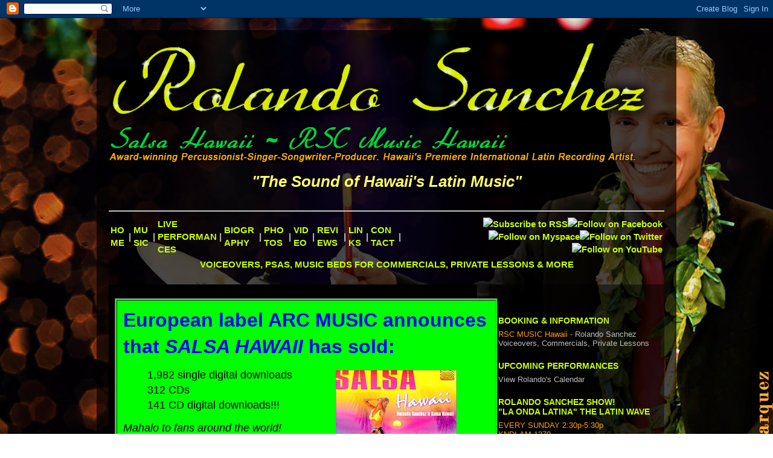

--- FILE ---
content_type: text/html; charset=UTF-8
request_url: http://www.rolandosanchez-salsahawaii.com/2012/09/european-label-arc-music-announces-that.html
body_size: 15943
content:
<!DOCTYPE html>
<html class='v2' dir='ltr' xmlns='http://www.w3.org/1999/xhtml' xmlns:b='http://www.google.com/2005/gml/b' xmlns:data='http://www.google.com/2005/gml/data' xmlns:expr='http://www.google.com/2005/gml/expr'>
<head>
<link href='https://www.blogger.com/static/v1/widgets/335934321-css_bundle_v2.css' rel='stylesheet' type='text/css'/>
<meta content='Rolando Sanchez and Salsa Hawaii' property='og:title'/>
<meta content='musician' property='og:type'/>
<meta content='http://www.rolandosanchez-salsahawaii.com/' property='og:url'/>
<meta content='https://blogger.googleusercontent.com/img/b/R29vZ2xl/AVvXsEjHvTCWOjOf0kdzRVy1a-4TNvrD8F4Ob6PP3nC5Kt_-OpMQZqV0NccWQEw9uFAXR-MarGPWArpWqhDMzOV28bxFso2Vu9T_2gZMaI8rq4st0AqXNkodRb39iF5gYFK8sFvjs37ULeflkW7Y/s320/screenshot_46.jpg' property='og:image'/>
<meta content='https://blogger.googleusercontent.com/img/b/R29vZ2xl/AVvXsEgFDJ49QJLUM3WXAOA3oq1dMj9i8wP3GCOT42ugQ4Zm8DvKinb7P6THKnYBJrs5hjIMcUiL1Iv7n8XFOFCrGXTRR6Lt4Iq2nAKmUiihpg_WpALE6ynZ8bV7zna-YhUAljgd4Idp8Tl9wzs/s320/30223_113916245317843_100000984037086_78550_108343_n.jpg' property='og:image'/>
<meta content='https://blogger.googleusercontent.com/img/b/R29vZ2xl/AVvXsEiOTW1xtdpoA59_-g7pOzseWXNefmoFq5S3m5v5IUCB9bkAQcROYctx_zx-xXreCCEY0MkepMgrNutjHyIRjgi4GzyhN8LxpERwAc52Agi2xP5m17Bz3ZVYfjHo0AKvZbfUE2tJx01a74Y/s640/screenshot_31.jpg' property='og:image'/>
<meta content='https://blogger.googleusercontent.com/img/b/R29vZ2xl/AVvXsEi6MNQjNOY1yyPdCGmDBik63kBJORmMJPdMZxg1TgTKg-pt5EvKSOudAOrVxIjHmNmEQcbvdvOlr-vIKIZjsNCttsyNimWeNveQcldOI9e9X4PDI9TyQYmjnqwwZSSY3d43pyLA47Q9uJg/s200/screenshot_67.jpg' property='og:image'/>
<meta content='https://blogger.googleusercontent.com/img/b/R29vZ2xl/AVvXsEhCmK9WXuKWEMsvpWGhQXdG6IxhGP2RUuce5HvapghBjmxEaW2tVJdBV4E4McKwcBrgXgmYxzV-3tYphvWuqrfrVfbCU2CSQ-iMRlNZSt30ubdtTGCSJhD0IkEoOBpfdHQz6mIUCdrY5Gk/s640/screenshot_66.jpg' property='og:image'/>
<meta content='https://blogger.googleusercontent.com/img/b/R29vZ2xl/AVvXsEhyOqH83VBtqGskKfSjBZ56BN3r1FqaKFHBJXqyA3I0eQpXcXlkmJs4DlERHNjwlFQNbkmxuwR1D-skZp1bn7w4ANQmh03xA-_OVQsmE1pXkwvpv90_W2q6zNqeO1cWcQVcbkkaggNc-6A/s400/DSC00123.JPG' property='og:image'/>
<meta content='https://blogger.googleusercontent.com/img/b/R29vZ2xl/AVvXsEizwJBPMR6AJ6igYKJHLgSwFAxN8PmpnEpQknBV96gZtjoNXgA9EnYBcfCvaJPFLf1NUsUGd6igUxH-qCoyEJD83s1_2XFYcFkiY4ww0MKDJBQJDN5rBNDslr5z5YaM1lqPzpbTl0RWhXk/s400/PHOTO_5358941_62911_7126217_ap.jpg' property='og:image'/>
<meta content='https://blogger.googleusercontent.com/img/b/R29vZ2xl/AVvXsEiKrOVa9Ilrti5R6N7offGsFe04YEvSLBP4RRGI3dqQjr9g_J1EXiBRw6-mZAXlU14FC5_AqpbaityktiThf_-g25xN4BA8TaiZOpLMNRPD1VBR-mcGqXSK3U6DClYndDKyXoU5tdIGBJo/s320/617t3HuDheL._SL500_AA300_.jpg' property='og:image'/>
<meta content='Rolando Sanchez and Salsa Hawaii' property='og:site_name'/>
<meta content='USER_ID' property='fb:admins'/>
<meta content='Award-winning Percussionist-Singer-Songwriter-Producer. Hawaii&#39;s Premiere International Latin Recording Artist. Music, biography, upcoming performances.' property='og:description'/>
<meta content='Rolando Sanchez, Award-winning percussionist-singer-songwriter-producer. Hawaii&#39;s premiere international Latin and salsa recording artist. Biography, upcoming performances, listen and download music.' name='description'/>
<meta content='rolando, sanchez, rolando sanchez, salsa, salsa hawaii, rsc, music, latin, latino, dance, music, singer, songwriter, producer, percussionist, musician, artist, recording, hawaii, tropical, samba, jazz, rock, hawaiian, island, hispanic' name='keywords'/>
<meta content='IE=EmulateIE7' http-equiv='X-UA-Compatible'/>
<meta content='width=1100' name='viewport'/>
<meta content='text/html; charset=UTF-8' http-equiv='Content-Type'/>
<meta content='blogger' name='generator'/>
<link href='http://www.rolandosanchez-salsahawaii.com/favicon.ico' rel='icon' type='image/x-icon'/>
<link href='http://www.rolandosanchez-salsahawaii.com/2012/09/european-label-arc-music-announces-that.html' rel='canonical'/>
<link rel="alternate" type="application/atom+xml" title="Rolando Sanchez and Salsa Hawaii - Atom" href="http://www.rolandosanchez-salsahawaii.com/feeds/posts/default" />
<link rel="alternate" type="application/rss+xml" title="Rolando Sanchez and Salsa Hawaii - RSS" href="http://www.rolandosanchez-salsahawaii.com/feeds/posts/default?alt=rss" />
<link rel="service.post" type="application/atom+xml" title="Rolando Sanchez and Salsa Hawaii - Atom" href="https://www.blogger.com/feeds/5873539453448143099/posts/default" />

<link rel="alternate" type="application/atom+xml" title="Rolando Sanchez and Salsa Hawaii - Atom" href="http://www.rolandosanchez-salsahawaii.com/feeds/8326160029782736934/comments/default" />
<!--Can't find substitution for tag [blog.ieCssRetrofitLinks]-->
<link href='https://blogger.googleusercontent.com/img/b/R29vZ2xl/AVvXsEjzZLC9-dLSDCJC-8edRzoLlD8xTKcuIEDm4rstkOyN_fm4tGqMowq1GEmWFkm79WMlFOM4pw8MRhEwH_PbaxTps3_5kvAj8eW-_rCdJXxNqO6jMkGBoAmD3aUk25Qceb-hhczZJJf1NmI/s200/41RQK6G3HXL._SL500_AA300_.jpg' rel='image_src'/>
<meta content='http://www.rolandosanchez-salsahawaii.com/2012/09/european-label-arc-music-announces-that.html' property='og:url'/>
<meta content='Rolando Sanchez and Salsa Hawaii' property='og:title'/>
<meta content='  European label ARC MUSIC announces that SALSA HAWAII has sold:          1,982 single digital downloads 312 CDs 141 CD digital downloads!!!...' property='og:description'/>
<meta content='https://blogger.googleusercontent.com/img/b/R29vZ2xl/AVvXsEjzZLC9-dLSDCJC-8edRzoLlD8xTKcuIEDm4rstkOyN_fm4tGqMowq1GEmWFkm79WMlFOM4pw8MRhEwH_PbaxTps3_5kvAj8eW-_rCdJXxNqO6jMkGBoAmD3aUk25Qceb-hhczZJJf1NmI/w1200-h630-p-k-no-nu/41RQK6G3HXL._SL500_AA300_.jpg' property='og:image'/>
<title>Rolando Sanchez and Salsa Hawaii</title>
<meta content='' name='description'/>
<style id='page-skin-1' type='text/css'><!--
/*
-----------------------------------------------
Blogger Template Style
Name:     Travel
Designer: Sookhee Lee
URL:      www.plyfly.net
----------------------------------------------- */
/* Content
----------------------------------------------- */
body {
font: normal normal 13px 'Trebuchet MS',Trebuchet,sans-serif;
color: #bbbbbb;
background: transparent url(http://1.bp.blogspot.com/-6FPLJM_lrN8/WHPV_XRarnI/AAAAAAAAHBk/tg97FbKz1zcrFgZASLOS7k28Iu68MvKgwCK4B/s0/BACKGROUNDed.jpg) no-repeat fixed top right;
}
html body .region-inner {
min-width: 0;
max-width: 100%;
width: auto;
}
a:link {
text-decoration:none;
color: #c8ff00;
}
a:visited {
text-decoration:none;
color: #c8ff00;
}
a:hover {
text-decoration:underline;
color: #ff9d0c;
}
.content-outer .content-cap-top {
height: 0;
background: transparent none repeat-x scroll top center;
}
.content-outer {
margin: 0 auto;
padding-top: 20px;
}
.content-inner {
background: transparent url(http://blogblog.com/1kt/travel/bg_black_70.png) repeat scroll top left;
background-position: left -0;
background-color: transparent;
padding: 20px;
}
.main-inner .date-outer {
margin-bottom: 2em;
}
/* Header
----------------------------------------------- */
.header-inner .Header .titlewrapper,
.header-inner .Header .descriptionwrapper {
padding-left: 10px;
padding-right: 10px;
}
.Header h1 {
font: normal normal 60px 'Trebuchet MS',Trebuchet,sans-serif;
color: #c8ff00;
}
.Header h1 a {
color: #c8ff00;
}
.Header .description {
color: #ff9d0c;
font-size: 130%;
}
/* Tabs
----------------------------------------------- */
.tabs-inner {
margin: 1em 0 0;
padding: 0;
}
.tabs-inner .section {
margin: 0;
}
.tabs-inner .widget ul {
padding: 0;
background: transparent url(http://www.blogblog.com/1kt/travel/bg_black_50.png) repeat scroll top center;
}
.tabs-inner .widget li {
border: none;
}
.tabs-inner .widget li a {
display: inline-block;
padding: 1em 1.5em;
color: #c8ff00;
font: normal bold 16px 'Trebuchet MS',Trebuchet,sans-serif;
}
.tabs-inner .widget li.selected a,
.tabs-inner .widget li a:hover {
position: relative;
z-index: 1;
background: transparent url(http://www.blogblog.com/1kt/travel/bg_black_50.png) repeat scroll top center;
color: #c8ff00;
}
/* Headings
----------------------------------------------- */
h2 {
font: normal bold 14px 'Trebuchet MS',Trebuchet,sans-serif;
color: #c8ff00;
}
.main-inner h2.date-header {
font: normal normal 14px 'Trebuchet MS',Trebuchet,sans-serif;
color: #bbbbbb;
}
.footer-inner .widget h2,
.sidebar .widget h2 {
padding-bottom: .5em;
}
/* Main
----------------------------------------------- */
.main-inner {
padding: 20px 0;
}
.main-inner .column-center-inner {
padding: 10px 0;
}
.main-inner .column-center-inner .section {
margin: 0 10px;
}
.main-inner .column-right-inner {
margin-left: 20px;
}
.main-inner .fauxcolumn-right-outer .fauxcolumn-inner {
margin-left: 20px;
background: transparent url(http://www.blogblog.com/1kt/travel/bg_black_50.png) repeat scroll top left;
}
.main-inner .column-left-inner {
margin-right: 20px;
}
.main-inner .fauxcolumn-left-outer .fauxcolumn-inner {
margin-right: 20px;
background: transparent url(http://www.blogblog.com/1kt/travel/bg_black_50.png) repeat scroll top left;
}
.main-inner .column-left-inner,
.main-inner .column-right-inner {
padding: 15px 0;
}
/* Posts
----------------------------------------------- */
h3.post-title {
margin-top: 20px;
}
h3.post-title a {
font: normal bold 20px 'Trebuchet MS',Trebuchet,sans-serif;
color: #ff9d0c;
}
h3.post-title a:hover {
text-decoration: underline;
}
.main-inner .column-center-outer {
background: #000000 none repeat scroll top left;
_background-image: none;
}
.post-body {
line-height: 1.4;
position: relative;
}
.post-header {
margin: 0 0 1em;
line-height: 1.6;
}
.post-footer {
margin: .5em 0;
line-height: 1.6;
}
#blog-pager {
font-size: 140%;
}
#comments {
background: transparent url(http://blogblog.com/1kt/travel/bg_black_50.png) repeat scroll top center;
padding: 15px;
}
#comments .comment-author {
padding-top: 1.5em;
}
#comments h4,
#comments .comment-author a,
#comments .comment-timestamp a {
color: #ff9d0c;
}
#comments .comment-author:first-child {
padding-top: 0;
border-top: none;
}
.avatar-image-container {
margin: .2em 0 0;
}
/* Comments
----------------------------------------------- */
#comments a {
color: #ff9d0c;
}
.comments .comments-content .icon.blog-author {
background-repeat: no-repeat;
background-image: url([data-uri]);
}
.comments .comments-content .loadmore a {
border-top: 1px solid #ff9d0c;
border-bottom: 1px solid #ff9d0c;
}
.comments .comment-thread.inline-thread {
background: #000000;
}
.comments .continue {
border-top: 2px solid #ff9d0c;
}
/* Widgets
----------------------------------------------- */
.sidebar .widget {
border-bottom: 2px solid transparent;
padding-bottom: 10px;
margin: 10px 0;
}
.sidebar .widget:first-child {
margin-top: 0;
}
.sidebar .widget:last-child {
border-bottom: none;
margin-bottom: 0;
padding-bottom: 0;
}
.footer-inner .widget,
.sidebar .widget {
font: normal normal 13px 'Trebuchet MS',Trebuchet,sans-serif;
color: #ff9d0c;
}
.sidebar .widget a:link {
color: #bbbbbb;
text-decoration: none;
}
.sidebar .widget a:visited {
color: #b87209;
}
.sidebar .widget a:hover {
color: #bbbbbb;
text-decoration: underline;
}
.footer-inner .widget a:link {
color: #c8ff00;
text-decoration: none;
}
.footer-inner .widget a:visited {
color: #c8ff00;
}
.footer-inner .widget a:hover {
color: #c8ff00;
text-decoration: underline;
}
.widget .zippy {
color: #ffffff;
}
.footer-inner {
background: transparent none repeat scroll top center;
}
/* Mobile
----------------------------------------------- */
body.mobile  {
background-size: 100% auto;
}
body.mobile .AdSense {
margin: 0 -10px;
}
.mobile .body-fauxcolumn-outer {
background: transparent none repeat scroll top left;
}
.mobile .footer-inner .widget a:link {
color: #bbbbbb;
text-decoration: none;
}
.mobile .footer-inner .widget a:visited {
color: #b87209;
}
.mobile-post-outer a {
color: #ff9d0c;
}
.mobile-link-button {
background-color: #c8ff00;
}
.mobile-link-button a:link, .mobile-link-button a:visited {
color: #ffffff;
}
.mobile-index-contents {
color: #bbbbbb;
}
.mobile .tabs-inner .PageList .widget-content {
background: transparent url(http://www.blogblog.com/1kt/travel/bg_black_50.png) repeat scroll top center;
color: #c8ff00;
}
.mobile .tabs-inner .PageList .widget-content .pagelist-arrow {
border-left: 1px solid #c8ff00;
}

--></style>
<style id='template-skin-1' type='text/css'><!--
body {
min-width: 960px;
}
.content-outer, .content-fauxcolumn-outer, .region-inner {
min-width: 960px;
max-width: 960px;
_width: 960px;
}
.main-inner .columns {
padding-left: 0px;
padding-right: 310px;
}
.main-inner .fauxcolumn-center-outer {
left: 0px;
right: 310px;
/* IE6 does not respect left and right together */
_width: expression(this.parentNode.offsetWidth -
parseInt("0px") -
parseInt("310px") + 'px');
}
.main-inner .fauxcolumn-left-outer {
width: 0px;
}
.main-inner .fauxcolumn-right-outer {
width: 310px;
}
.main-inner .column-left-outer {
width: 0px;
right: 100%;
margin-left: -0px;
}
.main-inner .column-right-outer {
width: 310px;
margin-right: -310px;
}
#layout {
min-width: 0;
}
#layout .content-outer {
min-width: 0;
width: 800px;
}
#layout .region-inner {
min-width: 0;
width: auto;
}
--></style>
<link href='https://www.blogger.com/dyn-css/authorization.css?targetBlogID=5873539453448143099&amp;zx=859b1e8c-3654-4a3a-bc42-f67e60a7f579' media='none' onload='if(media!=&#39;all&#39;)media=&#39;all&#39;' rel='stylesheet'/><noscript><link href='https://www.blogger.com/dyn-css/authorization.css?targetBlogID=5873539453448143099&amp;zx=859b1e8c-3654-4a3a-bc42-f67e60a7f579' rel='stylesheet'/></noscript>
<meta name='google-adsense-platform-account' content='ca-host-pub-1556223355139109'/>
<meta name='google-adsense-platform-domain' content='blogspot.com'/>

</head>
<body class='loading variant-studio'>
<div class='navbar section' id='navbar'><div class='widget Navbar' data-version='1' id='Navbar1'><script type="text/javascript">
    function setAttributeOnload(object, attribute, val) {
      if(window.addEventListener) {
        window.addEventListener('load',
          function(){ object[attribute] = val; }, false);
      } else {
        window.attachEvent('onload', function(){ object[attribute] = val; });
      }
    }
  </script>
<div id="navbar-iframe-container"></div>
<script type="text/javascript" src="https://apis.google.com/js/platform.js"></script>
<script type="text/javascript">
      gapi.load("gapi.iframes:gapi.iframes.style.bubble", function() {
        if (gapi.iframes && gapi.iframes.getContext) {
          gapi.iframes.getContext().openChild({
              url: 'https://www.blogger.com/navbar/5873539453448143099?po\x3d8326160029782736934\x26origin\x3dhttp://www.rolandosanchez-salsahawaii.com',
              where: document.getElementById("navbar-iframe-container"),
              id: "navbar-iframe"
          });
        }
      });
    </script><script type="text/javascript">
(function() {
var script = document.createElement('script');
script.type = 'text/javascript';
script.src = '//pagead2.googlesyndication.com/pagead/js/google_top_exp.js';
var head = document.getElementsByTagName('head')[0];
if (head) {
head.appendChild(script);
}})();
</script>
</div></div>
<div class='body-fauxcolumns'>
<div class='fauxcolumn-outer body-fauxcolumn-outer'>
<div class='cap-top'>
<div class='cap-left'></div>
<div class='cap-right'></div>
</div>
<div class='fauxborder-left'>
<div class='fauxborder-right'></div>
<div class='fauxcolumn-inner'>
</div>
</div>
<div class='cap-bottom'>
<div class='cap-left'></div>
<div class='cap-right'></div>
</div>
</div>
</div>
<div class='content'>
<div class='content-fauxcolumns'>
<div class='fauxcolumn-outer content-fauxcolumn-outer'>
<div class='cap-top'>
<div class='cap-left'></div>
<div class='cap-right'></div>
</div>
<div class='fauxborder-left'>
<div class='fauxborder-right'></div>
<div class='fauxcolumn-inner'>
</div>
</div>
<div class='cap-bottom'>
<div class='cap-left'></div>
<div class='cap-right'></div>
</div>
</div>
</div>
<div class='content-outer'>
<div class='content-cap-top cap-top'>
<div class='cap-left'></div>
<div class='cap-right'></div>
</div>
<div class='fauxborder-left content-fauxborder-left'>
<div class='fauxborder-right content-fauxborder-right'></div>
<div class='content-inner'>
<header>
<div class='header-outer'>
<div class='header-cap-top cap-top'>
<div class='cap-left'></div>
<div class='cap-right'></div>
</div>
<div class='fauxborder-left header-fauxborder-left'>
<div class='fauxborder-right header-fauxborder-right'></div>
<div class='region-inner header-inner'>
<div class='header section' id='header'><div class='widget Header' data-version='1' id='Header1'>
<div id='header-inner'>
<a href='http://www.rolandosanchez-salsahawaii.com/' style='display: block'>
<img alt='Rolando Sanchez and Salsa Hawaii' height='200px; ' id='Header1_headerimg' src='https://blogger.googleusercontent.com/img/b/R29vZ2xl/AVvXsEhd2BxfODAtHORT_jMBjk4uL33FLzHFSHqZ4AN-B8nfzjcCxMXpnd_RmPthiR_axLjCQ0xiaeckIA95_-2nY967XsOPj0pTml_JaWqsLfjv-AE11j2QfL9EtO5E_vbwWcg56JSBTxFyUh4/s1600/banner+blog.png' style='display: block' width='950px; '/>
</a>
</div>
</div></div>
</div>
</div>
<div class='header-cap-bottom cap-bottom'>
<div class='cap-left'></div>
<div class='cap-right'></div>
</div>
</div>
</header>
<div class='tabs-outer'>
<div class='tabs-cap-top cap-top'>
<div class='cap-left'></div>
<div class='cap-right'></div>
</div>
<div class='fauxborder-left tabs-fauxborder-left'>
<div class='fauxborder-right tabs-fauxborder-right'></div>
<div class='region-inner tabs-inner'>
<div class='tabs section' id='crosscol'><div class='widget Text' data-version='1' id='Text2'>
<div class='widget-content'>
<center><span style="font-style: italic;color:#ffff66;"><h1>"The Sound of Hawaii's Latin Music"</h1></span></center>
</div>
<div class='clear'></div>
</div></div>
<div class='tabs section' id='crosscol-overflow'><div class='widget HTML' data-version='1' id='HTML3'>
<div class='widget-content'>
<hr /><h3><table width="100%"><tr><td><span style="font-weight:bold;"><a href="http://rolandosanchez-salsahawaii.com/">HOME</a></span></td><td>|</td>
<td><span style="font-weight:bold;"><a href="http://www.rolandosanchez-salsahawaii.com/p/music.html">MUSIC</a></span></td><td>|</td>
<td><a href="http://www.rolandosanchez-salsahawaii.com/p/rolandos-calendar.html">LIVE PERFORMANCES</a></td><td>|</td>
<td><span style="font-weight:bold;"><a href="http://www.rolandosanchez-salsahawaii.com/p/biography.html">BIOGRAPHY</a></span></td><td>|</td>
<td><a href="http://www.rolandosanchez-salsahawaii.com/p/photos.html">PHOTOS</a></td><td>|</td>
<td><a href="http://www.rolandosanchez-salsahawaii.com/p/video.html">VIDEO</a></td><td>|</td>
<td><span style="font-weight:bold;"><a href="http://www.rolandosanchez-salsahawaii.com/p/reviews.html">REVIEWS</a></span></td><td>|</td><td><a href="http://www.rolandosanchez-salsahawaii.com/p/links.html">LINKS</a></td><td>|</td>
<td><span style="font-weight:bold;"><a href="http://www.rolandosanchez-salsahawaii.com/p/contact.html">CONTACT</a></span></td><td>|</td>
<td align="right"><a href="http://www.rolandosanchez-salsahawaii.com/feeds/posts/default
" title="Subscribe to RSS"><img alt="Subscribe to RSS" src="http://tammyyee.com/BLOGS/Feed-icon.png" width="30" height="30" /></a><a href="https://www.facebook.com/salsahawaii"><img src="http://tammyyee.com/BLOGS/facebook-icon.png" alt="Follow on Facebook" width="30" height="30" /></a><a href="http://www.myspace.com/salsahawaii"><img src="http://tammyyee.com/BLOGS/myspace-icon.png" alt="Follow on Myspace" width="30" height="30" /></a><a href="http://twitter.com/salsahawaii1"><img src="http://tammyyee.com/BLOGS/Twitter-Logo-300x293.png" alt="Follow on Twitter" width="30" height="30" /></a><a href="http://www.youtube.com/hawaiilatino"><img src="http://tammyyee.com/BLOGS/YouTube-icon.png" alt="Follow on YouTube" height="30" width="30" /></a></td></tr>
<tr><td colspan="19"><center><a href="http://www.rolandosanchez-salsahawaii.com/p/voiceovers-psas-music-beds-for.html">VOICEOVERS, PSAS, MUSIC BEDS FOR COMMERCIALS, PRIVATE LESSONS & MORE</a></center></td></tr></table>
</h3>
</div>
<div class='clear'></div>
</div></div>
</div>
</div>
<div class='tabs-cap-bottom cap-bottom'>
<div class='cap-left'></div>
<div class='cap-right'></div>
</div>
</div>
<div class='main-outer'>
<div class='main-cap-top cap-top'>
<div class='cap-left'></div>
<div class='cap-right'></div>
</div>
<div class='fauxborder-left main-fauxborder-left'>
<div class='fauxborder-right main-fauxborder-right'></div>
<div class='region-inner main-inner'>
<div class='columns fauxcolumns'>
<div class='fauxcolumn-outer fauxcolumn-center-outer'>
<div class='cap-top'>
<div class='cap-left'></div>
<div class='cap-right'></div>
</div>
<div class='fauxborder-left'>
<div class='fauxborder-right'></div>
<div class='fauxcolumn-inner'>
</div>
</div>
<div class='cap-bottom'>
<div class='cap-left'></div>
<div class='cap-right'></div>
</div>
</div>
<div class='fauxcolumn-outer fauxcolumn-left-outer'>
<div class='cap-top'>
<div class='cap-left'></div>
<div class='cap-right'></div>
</div>
<div class='fauxborder-left'>
<div class='fauxborder-right'></div>
<div class='fauxcolumn-inner'>
</div>
</div>
<div class='cap-bottom'>
<div class='cap-left'></div>
<div class='cap-right'></div>
</div>
</div>
<div class='fauxcolumn-outer fauxcolumn-right-outer'>
<div class='cap-top'>
<div class='cap-left'></div>
<div class='cap-right'></div>
</div>
<div class='fauxborder-left'>
<div class='fauxborder-right'></div>
<div class='fauxcolumn-inner'>
</div>
</div>
<div class='cap-bottom'>
<div class='cap-left'></div>
<div class='cap-right'></div>
</div>
</div>
<!-- corrects IE6 width calculation -->
<div class='columns-inner'>
<div class='column-center-outer'>
<div class='column-center-inner'>
<div class='main section' id='main'><div class='widget Blog' data-version='1' id='Blog1'>
<div class='blog-posts hfeed'>

          <div class="date-outer">
        

          <div class="date-posts">
        
<div class='post-outer'>
<div class='post hentry'>
<a name='8326160029782736934'></a>
<div class='post-header'>
<div class='post-header-line-1'></div>
</div>
<div class='post-body entry-content' id='post-body-8326160029782736934'>
<div dir="ltr" style="text-align: left;" trbidi="on">
<table align="CENTER" bgcolor="LIME" border="1" cellpadding="10"><tbody>
<tr><td><span style="color: blue; font-size: medium;"><h1>European label ARC MUSIC announces that <i><b>SALSA HAWAII </b></i>has sold:</h1>
</span>
<blockquote>
<table cellpadding="0" cellspacing="0" class="tr-caption-container" style="float: right; margin-left: 1em; text-align: right;"><tbody>
<tr><td style="text-align: center;"><a href="https://blogger.googleusercontent.com/img/b/R29vZ2xl/AVvXsEjzZLC9-dLSDCJC-8edRzoLlD8xTKcuIEDm4rstkOyN_fm4tGqMowq1GEmWFkm79WMlFOM4pw8MRhEwH_PbaxTps3_5kvAj8eW-_rCdJXxNqO6jMkGBoAmD3aUk25Qceb-hhczZJJf1NmI/s1600/41RQK6G3HXL._SL500_AA300_.jpg" style="clear: right; margin-bottom: 1em; margin-left: auto; margin-right: auto;"><img border="0" height="200" src="https://blogger.googleusercontent.com/img/b/R29vZ2xl/AVvXsEjzZLC9-dLSDCJC-8edRzoLlD8xTKcuIEDm4rstkOyN_fm4tGqMowq1GEmWFkm79WMlFOM4pw8MRhEwH_PbaxTps3_5kvAj8eW-_rCdJXxNqO6jMkGBoAmD3aUk25Qceb-hhczZJJf1NmI/s200/41RQK6G3HXL._SL500_AA300_.jpg" width="200" /></a></td></tr>
<tr><td class="tr-caption" style="text-align: center;"><div class="separator" style="clear: both; text-align: center;">
<a href="http://itunes.apple.com/us/album/salsa-hawaii/id374511789?ign-mpt=uo%3D4&amp;fb_source=message" style="margin-left: 1em; margin-right: 1em;"><img border="0" height="69" src="https://blogger.googleusercontent.com/img/b/R29vZ2xl/AVvXsEiMEC3RQPiatWVaL-ib_l-7WC6JNUjCgRv2TP-bSOb56puao9Bm6vwkDkW4C4YL9jWDP3gDzOzTZWcxbqilvex7rurGUu3o1BIyRc9AiLwgW-ApyqJ_myrNNWBy4oo5SbFdlSotdhE5ROQ/s200/download_itunes_button.png" width="200" /></a></div>
</td></tr>
</tbody></table>
<span style="color: black; font-size: large;">1,982 single digital downloads<br />312 CDs<br />141 CD digital downloads!!!</span></blockquote>
<i><span style="color: black; font-size: large;">Mahalo to fans around the world!</span></i><br />
<br />
<br />
<i><span style="color: black; font-size: large;"><span style="font-size: large;"><b> Salsa Hawaii Sweeps Hawaii Music Awards Latin Categories:</b></span></span></i><br />
<ul style="text-align: left;">
<li><span style="color: black; font-size: large;">Best Music Video Award&#8232;</span></li>
<li><span style="color: black; font-size: large;">Best Recording by a Latin Artist&#8232;</span></li>
<li><span style="color: black; font-size: large;">Best Live Video Latin Performance&#8232;</span></li>
<li><span style="color: black; font-size: large;">Latin Vocalist of the Year</span></li>
</ul>
<div style="text-align: center;">
<span style="font-size: large;"><b><br /></b></span>
<span style="font-size: large;"><b><span style="color: blue;">CD includes 2 songs,"Ya Me Enamore" &amp; "Voy A Bailar" that were featured on the Hit TV Series "BURN NOTICE"</span>&nbsp;</b></span></div>
<div style="text-align: center;">
<span style="color: black; font-size: medium;">Get yours now on&nbsp;<a href="http://itunes.apple.com/us/album/salsa-hawaii/id374511789?ign-mpt=uo%3D4&amp;fb_source=message">iTunes</a></span></div>
<br />
<div class="separator" style="clear: both; text-align: center;">
<a href="https://blogger.googleusercontent.com/img/b/R29vZ2xl/AVvXsEhd9jzWdIXPC6CS-3H94jIi3Fot0pWc4bA1QhWtn-z8kdNZyyPO1LbIQsbka3X9ltaYjRpu_nLSwgoPgRqcRLi-A9GxAbzpxfZLvRADMDHFgVMNYMPCgigpqWlSEieQ5FbwQMXJqqV1JkE/s1600/REVISED+burn+notice.jpg" style="margin-left: 1em; margin-right: 1em;"><img alt="Rolando Sanchez and Salsa Hawaii" border="0" height="398" src="https://blogger.googleusercontent.com/img/b/R29vZ2xl/AVvXsEhd9jzWdIXPC6CS-3H94jIi3Fot0pWc4bA1QhWtn-z8kdNZyyPO1LbIQsbka3X9ltaYjRpu_nLSwgoPgRqcRLi-A9GxAbzpxfZLvRADMDHFgVMNYMPCgigpqWlSEieQ5FbwQMXJqqV1JkE/s640/REVISED+burn+notice.jpg" title="Rolando Sanchez and Salsa Hawaii" width="580" /></a></div>
<span style="color: black;"><b>REVIEW:</b></span><br />
<blockquote class="tr_bq">
<span style="color: black;">
<i>"Rolando Sanchez 
and Salsa Hawaii is exhilarating&#8230; stimulating&#8230; energizing&#8230; 
intensifying!!&#8232; With international airplay
 in many different cities around the world and the US, this group has 
gained worldwide recognition for their music and for being the 
ambassadors of Latin music from the Pacific Islands of Hawaii."</i></span><br />
<div style="text-align: right;">
<span style="color: black;">
<i>~Angela Posillico, &#8216;LA&#8217;Ritmo </i></span></div>
</blockquote>
</td></tr>
</tbody></table>
<br /></div>
<div style='clear: both;'></div>
</div>
<div class='post-footer'>
<div class='post-footer-line post-footer-line-1'><span class='post-author vcard'>
</span>
<span class='post-timestamp'>
</span>
<span class='post-comment-link'>
</span>
<span class='post-icons'>
<span class='item-control blog-admin pid-1608102108'>
<a href='https://www.blogger.com/post-edit.g?blogID=5873539453448143099&postID=8326160029782736934&from=pencil' title='Edit Post'>
<img alt='' class='icon-action' height='18' src='https://resources.blogblog.com/img/icon18_edit_allbkg.gif' width='18'/>
</a>
</span>
</span>
<div class='post-share-buttons goog-inline-block'>
<a class='goog-inline-block share-button sb-email' href='https://www.blogger.com/share-post.g?blogID=5873539453448143099&postID=8326160029782736934&target=email' target='_blank' title='Email This'><span class='share-button-link-text'>Email This</span></a><a class='goog-inline-block share-button sb-blog' href='https://www.blogger.com/share-post.g?blogID=5873539453448143099&postID=8326160029782736934&target=blog' onclick='window.open(this.href, "_blank", "height=270,width=475"); return false;' target='_blank' title='BlogThis!'><span class='share-button-link-text'>BlogThis!</span></a><a class='goog-inline-block share-button sb-twitter' href='https://www.blogger.com/share-post.g?blogID=5873539453448143099&postID=8326160029782736934&target=twitter' target='_blank' title='Share to X'><span class='share-button-link-text'>Share to X</span></a><a class='goog-inline-block share-button sb-facebook' href='https://www.blogger.com/share-post.g?blogID=5873539453448143099&postID=8326160029782736934&target=facebook' onclick='window.open(this.href, "_blank", "height=430,width=640"); return false;' target='_blank' title='Share to Facebook'><span class='share-button-link-text'>Share to Facebook</span></a><a class='goog-inline-block share-button sb-pinterest' href='https://www.blogger.com/share-post.g?blogID=5873539453448143099&postID=8326160029782736934&target=pinterest' target='_blank' title='Share to Pinterest'><span class='share-button-link-text'>Share to Pinterest</span></a>
</div>
</div>
<div class='post-footer-line post-footer-line-2'><span class='post-labels'>
</span>
</div>
<div class='post-footer-line post-footer-line-3'><span class='post-location'>
</span>
</div>
</div>
</div>
<div class='comments' id='comments'>
<a name='comments'></a>
</div>
</div>

        </div></div>
      
</div>
<div class='blog-pager' id='blog-pager'>
<span id='blog-pager-newer-link'>
<a class='blog-pager-newer-link' href='http://www.rolandosanchez-salsahawaii.com/2012/09/rolando-sanchez-featured-in-midweek.html' id='Blog1_blog-pager-newer-link' title='Newer Post'>Newer Post</a>
</span>
<span id='blog-pager-older-link'>
<a class='blog-pager-older-link' href='http://www.rolandosanchez-salsahawaii.com/2012/06/available-online-only.html' id='Blog1_blog-pager-older-link' title='Older Post'>Older Post</a>
</span>
<a class='home-link' href='http://www.rolandosanchez-salsahawaii.com/'>Home</a>
</div>
<div class='clear'></div>
<div class='post-feeds'>
</div>
</div></div>
</div>
</div>
<div class='column-left-outer'>
<div class='column-left-inner'>
<aside>
</aside>
</div>
</div>
<div class='column-right-outer'>
<div class='column-right-inner'>
<aside>
<div class='sidebar section' id='sidebar-right-1'><div class='widget HTML' data-version='1' id='HTML7'>
<div class='widget-content'>
<div id="fb-root"></div>
<script>(function(d, s, id) {
  var js, fjs = d.getElementsByTagName(s)[0];
  if (d.getElementById(id)) return;
  js = d.createElement(s); js.id = id;
  js.src = "//connect.facebook.net/en_US/all.js#xfbml=1";
  fjs.parentNode.insertBefore(js, fjs);
}(document, 'script', 'facebook-jssdk'));</script>

<div class="fb-like" data-href="http://www.rolandosanchez-salsahawaii.com/" data-send="true" data-layout="button_count" data-width="180" data-show-faces="false" data-colorscheme="dark"></div>
</div>
<div class='clear'></div>
</div><div class='widget HTML' data-version='1' id='HTML5'>
<h2 class='title'>BOOKING &amp; INFORMATION</h2>
<div class='widget-content'>
RSC MUSIC Hawaii - <a href="mailto:hawaiitimbal1@yahoo.com">Rolando Sanchez</a><br />
<a href="http://www.rolandosanchez-salsahawaii.com/p/voiceovers-psas-music-beds-for.html">Voiceovers, Commercials, Private Lessons</a>
</div>
<div class='clear'></div>
</div><div class='widget HTML' data-version='1' id='HTML8'>
<h2 class='title'>UPCOMING PERFORMANCES</h2>
<div class='widget-content'>
<a href="http://www.rolandosanchez-salsahawaii.com/p/rolandos-calendar.html">View Rolando's Calendar</a>
</div>
<div class='clear'></div>
</div><div class='widget HTML' data-version='1' id='HTML6'>
<h2 class='title'>ROLANDO SANCHEZ SHOW!<br>"LA ONDA LATINA" THE LATIN WAVE</h2>
<div class='widget-content'>
EVERY SUNDAY 2:30p-5:30p<br />
KNDI-AM 1270<br />
<a href="http://www.kndi.com/">www.kndi.com</a> streaming worldwide<br /><br />

<center>
<b><a href="http://www.rolandosanchez-salsahawaii.com/p/advertise-with-kndi-radio.html">ADVERTISE WITH KNDI RADIO</a></b><br />
<center>
<hr /></center></center>
</div>
<div class='clear'></div>
</div><div class='widget HTML' data-version='1' id='HTML11'>
<h2 class='title'>NEW RELEASE! ALOHA MAMBO</h2>
<div class='widget-content'>
<center><a href="http://www.rolandosanchez-salsahawaii.com/2016/09/blog-post.html"><img border="0" height="150" src="https://blogger.googleusercontent.com/img/b/R29vZ2xl/AVvXsEh3ONSp2yEDnnGOjJ6t66GZtp-ELU2qcgDFb4RFn9gXUS12fv_vUOvlHOd98m6IgM15Byn_FJfuxN8WCsENfj-JWZTRsLgznPvjKKc2sGAoYjmlEPKM_3jFy-vPGvqdTxYv_7jZb0glh10/s320/AlohaMamboFINAL1400x1400.jpg" width="150" /></a><br /><br />
AVAILABLE ON <a href="http://www.cdbaby.com/cd/rolandosanchezsalsahawai3">CDBABY.COM</a>!</center>
</div>
<div class='clear'></div>
</div><div class='widget HTML' data-version='1' id='HTML2'>
<h2 class='title'>SUENAN MIS TIMBALES</h2>
<div class='widget-content'>
<center>
<img border="0" width="125" height="125" src="https://blogger.googleusercontent.com/img/b/R29vZ2xl/AVvXsEj7ljSnObf2asUVjYcc-H7EaxLVN4VvJl-YzhV1BbUBTtMtCeRleSCBh9LK9TVo1TZMq5BRyP40URHx-IA5SQ0ueEbyw3rZaoSj9p7_jOR-dsKe4waENNWNpPW8BwlwdmpVf6HOoygFv6I/s200/SUENAN+CD+BABY.jpg" /><br /><br />
<span style="color: yellow;"><span style="font-size: large;"><b>LIMITED EDITION CD</b></span></span>
<form action="https://www.paypal.com/cgi-bin/webscr" method="post" target="_top">
<input name="cmd" type="hidden" value="_s-xclick" /> <br />
<table> <tbody>
<tr><td align="center"><input name="on0" type="hidden" value="CD" /><span style="color: red;"><span style="font-size: large;"><b>SUENAN MIS TIMBALES CD</b></span></span><br />
<span style="color: red;"><span style="font-size: large;"><b>with 9 Bonus Tracks</b></span></span></td></tr>
<tr><td align="center"><select name="os0"> <option value="Option 1" />Option 1 $9.99 USD </select> </td></tr>
</tbody></table>
<input name="currency_code" type="hidden" value="USD" /> <input name="encrypted" type="hidden" value="-----BEGIN [base64]/1LEnGXE6yGn89sZjEk/[base64]/tqR5UEBzvQSBhWqihDt9MU2M8fKRqqoFqHcnWTZFTUZgUpnmwGh2SYghOPEylBBn86OxAQKrNe6YQqeSefSD1GdnaBIcWxWosOlkE85yP96V7mTTdxhE0QHW/dYbWfGtT/ui0Zs66C9pXFmzgnB1MFs88Y4rZRqEnW/zvFc2b+WJNC5lndTALnom3maPU2+zWk+K/[base64]/hJl66/RGqrj5rFb08sAABNTzDTiqqNpJeBsYs/[base64]/MA0GCSqGSIb3DQEBBQUAA4GBAIFfOlaagFrl71+jq6OKidbWFSE+Q4FqROvdgIONth+8kSK//Y/4ihuE4Ymvzn5ceE3S/[base64]/IYZCccf7qplcSjANBgkqhkiG9w0BAQEFAASBgHPfugxqS0HyEBSpdRq1JGvxWAdWPGL68L115IGpsXygygTwS91Pcch/OAb3t3yEkkaTp/OP9xcnli2hrhCW3nzuiOrFSWZp2nPPRBZosO09QBXYX4dXHBdvD4wYQ2vj5DsVOds0QY5nlcKGIkQfHq7884Xkbb9iC5icPSpRQDRy-----END PKCS7----- " /> <input alt="PayPal - The safer, easier way to pay online!" border="0" name="submit" src="https://www.paypalobjects.com/en_US/i/btn/btn_buynowCC_LG.gif" type="image" /> <img alt="" border="0" height="1" src="https://www.paypalobjects.com/en_US/i/scr/pixel.gif" width="1" /> </form>
</center>
<hr />
</div>
<div class='clear'></div>
</div><div class='widget HTML' data-version='1' id='HTML9'>
<h2 class='title'>SUENAN MIS TIMBALES</h2>
<div class='widget-content'>
<center>
<img border="0" width="125" height="125" src="https://blogger.googleusercontent.com/img/b/R29vZ2xl/AVvXsEj7ljSnObf2asUVjYcc-H7EaxLVN4VvJl-YzhV1BbUBTtMtCeRleSCBh9LK9TVo1TZMq5BRyP40URHx-IA5SQ0ueEbyw3rZaoSj9p7_jOR-dsKe4waENNWNpPW8BwlwdmpVf6HOoygFv6I/s200/SUENAN+CD+BABY.jpg" /><br /><br /><span style="color: yellow;"><span style="font-size: large;"><a href="http://www.cdbaby.com/cd/rolandosanchezsalsahawai"><span style="font-weight:bold;">DOWNLOAD THE HOT NEW SINGLE FROM CDBABY.COM</span></a></span></span><br />
<a href="http://www.cdbaby.com/cd/rolandosanchezsalsahawai"><img border="0" height="128" src="https://blogger.googleusercontent.com/img/b/R29vZ2xl/AVvXsEjN4o8rzXw_AaHS5n9OqlMxtG3IKgonIXWboog8wFcjz216vZMeRmJdAhbURhtMcE_45UwUH1xd_I7RBdqIRtVJxrv-k5_qRlAxzy6ulQSq1DZH_FdRp8NNnCk9v_UIcify3lHkFCzMGL0/s200/Buy-Now-Button.png" width="128" /></a><hr />
</center>
</div>
<div class='clear'></div>
</div><div class='widget HTML' data-version='1' id='HTML1'>
<h2 class='title'>VAMONOS DE FIESTA</h2>
<div class='widget-content'>
<center><img border="0" height="125" src="https://blogger.googleusercontent.com/img/b/R29vZ2xl/AVvXsEiKrOVa9Ilrti5R6N7offGsFe04YEvSLBP4RRGI3dqQjr9g_J1EXiBRw6-mZAXlU14FC5_AqpbaityktiThf_-g25xN4BA8TaiZOpLMNRPD1VBR-mcGqXSK3U6DClYndDKyXoU5tdIGBJo/s200/617t3HuDheL._SL500_AA300_.jpg" width="125" /><br />
<span style="color: yellow;"><span style="font-size: large;"><b>CD AVAILABLE IN LIMITED QUANTITIES</b></span></span><br /><form target="_top" action="https://www.paypal.com/cgi-bin/webscr" method="post">
<input type="hidden" name="cmd" value="_s-xclick" />
<input type="hidden" name="hosted_button_id" value="KQG6G3HXXNP4W" />
<input type="image" src="https://www.paypal.com/en_US/i/btn/btn_buynowCC_LG.gif" border="0" name="submit" alt="PayPal - The safer, easier way to pay online!" />
<img alt="" border="0" src="https://www.paypal.com/en_US/i/scr/pixel.gif" width="1" height="1" />
</form><br /><br />
<span style="font-size: large;"><b>OR DOWNLOAD ONLINE:</b></span>
<a href="http://www.itunes.com/rolandosanchez" imageanchor="1" style="margin-left: 1em; margin-right: 1em;"><img border="0" height="69" src="https://blogger.googleusercontent.com/img/b/R29vZ2xl/AVvXsEgaHOrPqbGo8XTTor28FjZEiU4Xf1j5neW_kJv-yFdU9kcowItdKoq3Jlk6PrQSq9UZKfbsqC0Owk2KsW-30kJkVVgnEjUkiGkfa5fraB9nooc_Z8KllMZQU7G7G7hJFfzFsGUvRzDt4vc/s200/download_itunes_button.png" width="200" /></a><br />
<a href="http://www.cdbaby.com/cd/RolandoSanchez" imageanchor="1" style="margin-left: 1em; margin-right: 1em;"><img border="0" height="128" src="https://blogger.googleusercontent.com/img/b/R29vZ2xl/AVvXsEjN4o8rzXw_AaHS5n9OqlMxtG3IKgonIXWboog8wFcjz216vZMeRmJdAhbURhtMcE_45UwUH1xd_I7RBdqIRtVJxrv-k5_qRlAxzy6ulQSq1DZH_FdRp8NNnCk9v_UIcify3lHkFCzMGL0/s200/Buy-Now-Button.png" width="128" /></a>
</center>
</div>
<div class='clear'></div>
</div><div class='widget HTML' data-version='1' id='HTML4'>
<h2 class='title'>SALSA (ROLANDO SANCHEZ GROUP)</h2>
<div class='widget-content'>
<center><a href="https://itunes.apple.com/gb/album/yo-soy-la-bomba/id261251402?i=261252359&ign-mpt=uo%3D4"><img border="0" height="125" src="https://blogger.googleusercontent.com/img/b/R29vZ2xl/AVvXsEjqAEAFSdec8ztbvw9ula6Qzlv078QmlKtSvfoBNIatBaf32q0h8ycmk1G8Wb2QFvd21DbEULejvpDmOuSaJVwGspovhzrfIWQNrsXKHEvJwl33exoV3RztszFCajFiZjqe8FvVe5mePkY/s320/2003.jpg" width="125" /><br /><img border="0" height="69" src="https://blogger.googleusercontent.com/img/b/R29vZ2xl/AVvXsEhyE_icGsjaLxGqkX6tHUSKVmWt_ZzCQ8KE_emAzAiDuw0TkpTUWRkOAfChqPEzSV_UTzFpv7iEapjW-hqAqViT-wgCleqqrfI2D64JjF0-vnwDOKy9anouWKvL9m1GEPewIjDDVVIECnU/s200/download_itunes_button.png" width="200" /></a></center>
</div>
<div class='clear'></div>
</div><div class='widget HTML' data-version='1' id='HTML10'>
<h2 class='title'>SALSA (VARIOUS ARTISTS)</h2>
<div class='widget-content'>
<center><img border="0" height="125" src="https://blogger.googleusercontent.com/img/b/R29vZ2xl/AVvXsEiUNwzjOktwtvxJi60o3C3QwcBeY_UL3LsEGpGMQuVxJKuCmUmCPWxiv1eIbJocE0JX2vyb1z6ZXCQtD9ue1GuNKaZ3azHXBJZfE5a3RJdACc-i2DADnXZKdwTzdCOLyJey7Wh2mqfbJ-c/s320/1738.jpg" width="125" /><br />
<a href="http://www.arcmusic.co.uk/shop/salsa-p-359.html?osCsid=5k1bke03d1gm1ln42s54j3eei2"><img border="0" height="128" src="https://blogger.googleusercontent.com/img/b/R29vZ2xl/AVvXsEjN4o8rzXw_AaHS5n9OqlMxtG3IKgonIXWboog8wFcjz216vZMeRmJdAhbURhtMcE_45UwUH1xd_I7RBdqIRtVJxrv-k5_qRlAxzy6ulQSq1DZH_FdRp8NNnCk9v_UIcify3lHkFCzMGL0/s200/Buy-Now-Button.png" width="128" /></a></center>
</div>
<div class='clear'></div>
</div><div class='widget PageList' data-version='1' id='PageList1'>
<h2>MENU</h2>
<div class='widget-content'>
<ul>
<li>
<a href='http://www.rolandosanchez-salsahawaii.com/'>HOME</a>
</li>
<li>
<a href='http://www.rolandosanchez-salsahawaii.com/p/music.html'>MUSIC</a>
</li>
<li>
<a href='http://www.rolandosanchez-salsahawaii.com/p/voiceovers-psas-music-beds-for.html'>VOICEOVERS, PSAS, MUSIC BEDS FOR COMMERCIALS, PRIVATE LESSONS AND MORE</a>
</li>
<li>
<a href='http://www.rolandosanchez-salsahawaii.com/p/biography.html'>BIOGRAPHY</a>
</li>
<li>
<a href='http://www.rolandosanchez-salsahawaii.com/p/photos.html'>PHOTOS</a>
</li>
<li>
<a href='http://www.rolandosanchez-salsahawaii.com/p/video.html'>VIDEO</a>
</li>
<li>
<a href='http://www.rolandosanchez-salsahawaii.com/p/reviews.html'>REVIEWS</a>
</li>
<li>
<a href='http://www.rolandosanchez-salsahawaii.com/p/links.html'>LINKS</a>
</li>
<li>
<a href='http://www.rolandosanchez-salsahawaii.com/p/contact.html'>CONTACT</a>
</li>
<li>
<a href='http://www.rolandosanchez-salsahawaii.com/p/advertise-with-kndi-radio.html'>ADVERTISE WITH KNDI RADIO</a>
</li>
<li>
<a href='http://www.rolandosanchez-salsahawaii.com/p/blog-page.html'>Victoria Taylor Murray's Mini-Interview w-Rolando Sanchez "King of Salsa Music"</a>
</li>
</ul>
<div class='clear'></div>
</div>
</div><div class='widget Stats' data-version='1' id='Stats1'>
<h2>Total Pageviews</h2>
<div class='widget-content'>
<div id='Stats1_content' style='display: none;'>
<span class='counter-wrapper text-counter-wrapper' id='Stats1_totalCount'>
</span>
<div class='clear'></div>
</div>
</div>
</div></div>
</aside>
</div>
</div>
</div>
<div style='clear: both'></div>
<!-- columns -->
</div>
<!-- main -->
</div>
</div>
<div class='main-cap-bottom cap-bottom'>
<div class='cap-left'></div>
<div class='cap-right'></div>
</div>
</div>
<footer>
<div class='footer-outer'>
<div class='footer-cap-top cap-top'>
<div class='cap-left'></div>
<div class='cap-right'></div>
</div>
<div class='fauxborder-left footer-fauxborder-left'>
<div class='fauxborder-right footer-fauxborder-right'></div>
<div class='region-inner footer-inner'>
<div class='foot section' id='footer-1'><div class='widget Text' data-version='1' id='Text1'>
<div class='widget-content'>
<center><font color="#c8ff00"><h3>&#169;2011 Rolando Sanchez, RSC Music Hawaii<br/>All rights reserved.</h3></font></center><br/>
</div>
<div class='clear'></div>
</div></div>
<table border='0' cellpadding='0' cellspacing='0' class='section-columns columns-2'>
<tbody>
<tr>
<td class='first columns-cell'>
<div class='foot no-items section' id='footer-2-1'></div>
</td>
<td class='columns-cell'>
<div class='foot no-items section' id='footer-2-2'></div>
</td>
</tr>
</tbody>
</table>
<!-- outside of the include in order to lock Attribution widget -->
<div class='foot section' id='footer-3'><div class='widget Attribution' data-version='1' id='Attribution1'>
<div class='widget-content' style='text-align: center;'>
Travel theme. Powered by <a href='https://www.blogger.com' target='_blank'>Blogger</a>.
</div>
<div class='clear'></div>
</div></div>
</div>
</div>
<div class='footer-cap-bottom cap-bottom'>
<div class='cap-left'></div>
<div class='cap-right'></div>
</div>
</div>
</footer>
<!-- content -->
</div>
</div>
<div class='content-cap-bottom cap-bottom'>
<div class='cap-left'></div>
<div class='cap-right'></div>
</div>
</div>
</div>
<script type='text/javascript'>
    window.setTimeout(function() {
        document.body.className = document.body.className.replace('loading', '');
      }, 10);
  </script>

<script type="text/javascript" src="https://www.blogger.com/static/v1/widgets/2028843038-widgets.js"></script>
<script type='text/javascript'>
window['__wavt'] = 'AOuZoY4jXnWr-eEpXsiR47rwQb9elDvtyQ:1769768721619';_WidgetManager._Init('//www.blogger.com/rearrange?blogID\x3d5873539453448143099','//www.rolandosanchez-salsahawaii.com/2012/09/european-label-arc-music-announces-that.html','5873539453448143099');
_WidgetManager._SetDataContext([{'name': 'blog', 'data': {'blogId': '5873539453448143099', 'title': 'Rolando Sanchez and Salsa Hawaii', 'url': 'http://www.rolandosanchez-salsahawaii.com/2012/09/european-label-arc-music-announces-that.html', 'canonicalUrl': 'http://www.rolandosanchez-salsahawaii.com/2012/09/european-label-arc-music-announces-that.html', 'homepageUrl': 'http://www.rolandosanchez-salsahawaii.com/', 'searchUrl': 'http://www.rolandosanchez-salsahawaii.com/search', 'canonicalHomepageUrl': 'http://www.rolandosanchez-salsahawaii.com/', 'blogspotFaviconUrl': 'http://www.rolandosanchez-salsahawaii.com/favicon.ico', 'bloggerUrl': 'https://www.blogger.com', 'hasCustomDomain': true, 'httpsEnabled': false, 'enabledCommentProfileImages': true, 'gPlusViewType': 'FILTERED_POSTMOD', 'adultContent': false, 'analyticsAccountNumber': '', 'encoding': 'UTF-8', 'locale': 'en', 'localeUnderscoreDelimited': 'en', 'languageDirection': 'ltr', 'isPrivate': false, 'isMobile': false, 'isMobileRequest': false, 'mobileClass': '', 'isPrivateBlog': false, 'isDynamicViewsAvailable': true, 'feedLinks': '\x3clink rel\x3d\x22alternate\x22 type\x3d\x22application/atom+xml\x22 title\x3d\x22Rolando Sanchez and Salsa Hawaii - Atom\x22 href\x3d\x22http://www.rolandosanchez-salsahawaii.com/feeds/posts/default\x22 /\x3e\n\x3clink rel\x3d\x22alternate\x22 type\x3d\x22application/rss+xml\x22 title\x3d\x22Rolando Sanchez and Salsa Hawaii - RSS\x22 href\x3d\x22http://www.rolandosanchez-salsahawaii.com/feeds/posts/default?alt\x3drss\x22 /\x3e\n\x3clink rel\x3d\x22service.post\x22 type\x3d\x22application/atom+xml\x22 title\x3d\x22Rolando Sanchez and Salsa Hawaii - Atom\x22 href\x3d\x22https://www.blogger.com/feeds/5873539453448143099/posts/default\x22 /\x3e\n\n\x3clink rel\x3d\x22alternate\x22 type\x3d\x22application/atom+xml\x22 title\x3d\x22Rolando Sanchez and Salsa Hawaii - Atom\x22 href\x3d\x22http://www.rolandosanchez-salsahawaii.com/feeds/8326160029782736934/comments/default\x22 /\x3e\n', 'meTag': '', 'adsenseHostId': 'ca-host-pub-1556223355139109', 'adsenseHasAds': false, 'adsenseAutoAds': false, 'boqCommentIframeForm': true, 'loginRedirectParam': '', 'view': '', 'dynamicViewsCommentsSrc': '//www.blogblog.com/dynamicviews/4224c15c4e7c9321/js/comments.js', 'dynamicViewsScriptSrc': '//www.blogblog.com/dynamicviews/488fc340cdb1c4a9', 'plusOneApiSrc': 'https://apis.google.com/js/platform.js', 'disableGComments': true, 'interstitialAccepted': false, 'sharing': {'platforms': [{'name': 'Get link', 'key': 'link', 'shareMessage': 'Get link', 'target': ''}, {'name': 'Facebook', 'key': 'facebook', 'shareMessage': 'Share to Facebook', 'target': 'facebook'}, {'name': 'BlogThis!', 'key': 'blogThis', 'shareMessage': 'BlogThis!', 'target': 'blog'}, {'name': 'X', 'key': 'twitter', 'shareMessage': 'Share to X', 'target': 'twitter'}, {'name': 'Pinterest', 'key': 'pinterest', 'shareMessage': 'Share to Pinterest', 'target': 'pinterest'}, {'name': 'Email', 'key': 'email', 'shareMessage': 'Email', 'target': 'email'}], 'disableGooglePlus': true, 'googlePlusShareButtonWidth': 0, 'googlePlusBootstrap': '\x3cscript type\x3d\x22text/javascript\x22\x3ewindow.___gcfg \x3d {\x27lang\x27: \x27en\x27};\x3c/script\x3e'}, 'hasCustomJumpLinkMessage': false, 'jumpLinkMessage': 'Read more', 'pageType': 'item', 'postId': '8326160029782736934', 'postImageThumbnailUrl': 'https://blogger.googleusercontent.com/img/b/R29vZ2xl/AVvXsEjzZLC9-dLSDCJC-8edRzoLlD8xTKcuIEDm4rstkOyN_fm4tGqMowq1GEmWFkm79WMlFOM4pw8MRhEwH_PbaxTps3_5kvAj8eW-_rCdJXxNqO6jMkGBoAmD3aUk25Qceb-hhczZJJf1NmI/s72-c/41RQK6G3HXL._SL500_AA300_.jpg', 'postImageUrl': 'https://blogger.googleusercontent.com/img/b/R29vZ2xl/AVvXsEjzZLC9-dLSDCJC-8edRzoLlD8xTKcuIEDm4rstkOyN_fm4tGqMowq1GEmWFkm79WMlFOM4pw8MRhEwH_PbaxTps3_5kvAj8eW-_rCdJXxNqO6jMkGBoAmD3aUk25Qceb-hhczZJJf1NmI/s200/41RQK6G3HXL._SL500_AA300_.jpg', 'pageName': '', 'pageTitle': 'Rolando Sanchez and Salsa Hawaii'}}, {'name': 'features', 'data': {}}, {'name': 'messages', 'data': {'edit': 'Edit', 'linkCopiedToClipboard': 'Link copied to clipboard!', 'ok': 'Ok', 'postLink': 'Post Link'}}, {'name': 'template', 'data': {'name': 'custom', 'localizedName': 'Custom', 'isResponsive': false, 'isAlternateRendering': false, 'isCustom': true, 'variant': 'studio', 'variantId': 'studio'}}, {'name': 'view', 'data': {'classic': {'name': 'classic', 'url': '?view\x3dclassic'}, 'flipcard': {'name': 'flipcard', 'url': '?view\x3dflipcard'}, 'magazine': {'name': 'magazine', 'url': '?view\x3dmagazine'}, 'mosaic': {'name': 'mosaic', 'url': '?view\x3dmosaic'}, 'sidebar': {'name': 'sidebar', 'url': '?view\x3dsidebar'}, 'snapshot': {'name': 'snapshot', 'url': '?view\x3dsnapshot'}, 'timeslide': {'name': 'timeslide', 'url': '?view\x3dtimeslide'}, 'isMobile': false, 'title': 'Rolando Sanchez and Salsa Hawaii', 'description': '  European label ARC MUSIC announces that SALSA HAWAII has sold:          1,982 single digital downloads 312 CDs 141 CD digital downloads!!!...', 'featuredImage': 'https://blogger.googleusercontent.com/img/b/R29vZ2xl/AVvXsEjzZLC9-dLSDCJC-8edRzoLlD8xTKcuIEDm4rstkOyN_fm4tGqMowq1GEmWFkm79WMlFOM4pw8MRhEwH_PbaxTps3_5kvAj8eW-_rCdJXxNqO6jMkGBoAmD3aUk25Qceb-hhczZJJf1NmI/s200/41RQK6G3HXL._SL500_AA300_.jpg', 'url': 'http://www.rolandosanchez-salsahawaii.com/2012/09/european-label-arc-music-announces-that.html', 'type': 'item', 'isSingleItem': true, 'isMultipleItems': false, 'isError': false, 'isPage': false, 'isPost': true, 'isHomepage': false, 'isArchive': false, 'isLabelSearch': false, 'postId': 8326160029782736934}}]);
_WidgetManager._RegisterWidget('_NavbarView', new _WidgetInfo('Navbar1', 'navbar', document.getElementById('Navbar1'), {}, 'displayModeFull'));
_WidgetManager._RegisterWidget('_HeaderView', new _WidgetInfo('Header1', 'header', document.getElementById('Header1'), {}, 'displayModeFull'));
_WidgetManager._RegisterWidget('_TextView', new _WidgetInfo('Text2', 'crosscol', document.getElementById('Text2'), {}, 'displayModeFull'));
_WidgetManager._RegisterWidget('_HTMLView', new _WidgetInfo('HTML3', 'crosscol-overflow', document.getElementById('HTML3'), {}, 'displayModeFull'));
_WidgetManager._RegisterWidget('_BlogView', new _WidgetInfo('Blog1', 'main', document.getElementById('Blog1'), {'cmtInteractionsEnabled': false, 'lightboxEnabled': true, 'lightboxModuleUrl': 'https://www.blogger.com/static/v1/jsbin/3314219954-lbx.js', 'lightboxCssUrl': 'https://www.blogger.com/static/v1/v-css/828616780-lightbox_bundle.css'}, 'displayModeFull'));
_WidgetManager._RegisterWidget('_HTMLView', new _WidgetInfo('HTML7', 'sidebar-right-1', document.getElementById('HTML7'), {}, 'displayModeFull'));
_WidgetManager._RegisterWidget('_HTMLView', new _WidgetInfo('HTML5', 'sidebar-right-1', document.getElementById('HTML5'), {}, 'displayModeFull'));
_WidgetManager._RegisterWidget('_HTMLView', new _WidgetInfo('HTML8', 'sidebar-right-1', document.getElementById('HTML8'), {}, 'displayModeFull'));
_WidgetManager._RegisterWidget('_HTMLView', new _WidgetInfo('HTML6', 'sidebar-right-1', document.getElementById('HTML6'), {}, 'displayModeFull'));
_WidgetManager._RegisterWidget('_HTMLView', new _WidgetInfo('HTML11', 'sidebar-right-1', document.getElementById('HTML11'), {}, 'displayModeFull'));
_WidgetManager._RegisterWidget('_HTMLView', new _WidgetInfo('HTML2', 'sidebar-right-1', document.getElementById('HTML2'), {}, 'displayModeFull'));
_WidgetManager._RegisterWidget('_HTMLView', new _WidgetInfo('HTML9', 'sidebar-right-1', document.getElementById('HTML9'), {}, 'displayModeFull'));
_WidgetManager._RegisterWidget('_HTMLView', new _WidgetInfo('HTML1', 'sidebar-right-1', document.getElementById('HTML1'), {}, 'displayModeFull'));
_WidgetManager._RegisterWidget('_HTMLView', new _WidgetInfo('HTML4', 'sidebar-right-1', document.getElementById('HTML4'), {}, 'displayModeFull'));
_WidgetManager._RegisterWidget('_HTMLView', new _WidgetInfo('HTML10', 'sidebar-right-1', document.getElementById('HTML10'), {}, 'displayModeFull'));
_WidgetManager._RegisterWidget('_PageListView', new _WidgetInfo('PageList1', 'sidebar-right-1', document.getElementById('PageList1'), {'title': 'MENU', 'links': [{'isCurrentPage': false, 'href': 'http://www.rolandosanchez-salsahawaii.com/', 'title': 'HOME'}, {'isCurrentPage': false, 'href': 'http://www.rolandosanchez-salsahawaii.com/p/music.html', 'id': '581840229498870627', 'title': 'MUSIC'}, {'isCurrentPage': false, 'href': 'http://www.rolandosanchez-salsahawaii.com/p/voiceovers-psas-music-beds-for.html', 'id': '5261389335957029628', 'title': 'VOICEOVERS, PSAS, MUSIC BEDS FOR COMMERCIALS, PRIVATE LESSONS AND MORE'}, {'isCurrentPage': false, 'href': 'http://www.rolandosanchez-salsahawaii.com/p/biography.html', 'id': '5348589483124468496', 'title': 'BIOGRAPHY'}, {'isCurrentPage': false, 'href': 'http://www.rolandosanchez-salsahawaii.com/p/photos.html', 'id': '227095587095707770', 'title': 'PHOTOS'}, {'isCurrentPage': false, 'href': 'http://www.rolandosanchez-salsahawaii.com/p/video.html', 'id': '7560370272117016821', 'title': 'VIDEO'}, {'isCurrentPage': false, 'href': 'http://www.rolandosanchez-salsahawaii.com/p/reviews.html', 'id': '5455304568859063980', 'title': 'REVIEWS'}, {'isCurrentPage': false, 'href': 'http://www.rolandosanchez-salsahawaii.com/p/links.html', 'id': '3522706142785802373', 'title': 'LINKS'}, {'isCurrentPage': false, 'href': 'http://www.rolandosanchez-salsahawaii.com/p/contact.html', 'id': '1511012164148097456', 'title': 'CONTACT'}, {'isCurrentPage': false, 'href': 'http://www.rolandosanchez-salsahawaii.com/p/advertise-with-kndi-radio.html', 'id': '8639051270781839093', 'title': 'ADVERTISE WITH KNDI RADIO'}, {'isCurrentPage': false, 'href': 'http://www.rolandosanchez-salsahawaii.com/p/blog-page.html', 'id': '7633172334749900906', 'title': 'Victoria Taylor Murray\x27s Mini-Interview w-Rolando Sanchez \x22King of Salsa Music\x22'}], 'mobile': false, 'showPlaceholder': true, 'hasCurrentPage': false}, 'displayModeFull'));
_WidgetManager._RegisterWidget('_StatsView', new _WidgetInfo('Stats1', 'sidebar-right-1', document.getElementById('Stats1'), {'title': 'Total Pageviews', 'showGraphicalCounter': false, 'showAnimatedCounter': false, 'showSparkline': false, 'statsUrl': '//www.rolandosanchez-salsahawaii.com/b/stats?style\x3dBLACK_TRANSPARENT\x26timeRange\x3dALL_TIME\x26token\x3dAPq4FmD7-Xfr16h-Qf9uOtbj6dkt7P2o1NtMdaF_wQXahOY2eGysmRbTu1ueh1VqWXavuZ3yty7BPJsAkbh49QUCC7X07g87wg'}, 'displayModeFull'));
_WidgetManager._RegisterWidget('_TextView', new _WidgetInfo('Text1', 'footer-1', document.getElementById('Text1'), {}, 'displayModeFull'));
_WidgetManager._RegisterWidget('_AttributionView', new _WidgetInfo('Attribution1', 'footer-3', document.getElementById('Attribution1'), {}, 'displayModeFull'));
</script>
</body>
</html>

--- FILE ---
content_type: text/html; charset=UTF-8
request_url: http://www.rolandosanchez-salsahawaii.com/b/stats?style=BLACK_TRANSPARENT&timeRange=ALL_TIME&token=APq4FmD7-Xfr16h-Qf9uOtbj6dkt7P2o1NtMdaF_wQXahOY2eGysmRbTu1ueh1VqWXavuZ3yty7BPJsAkbh49QUCC7X07g87wg
body_size: 258
content:
{"total":291871,"sparklineOptions":{"backgroundColor":{"fillOpacity":0.1,"fill":"#000000"},"series":[{"areaOpacity":0.3,"color":"#202020"}]},"sparklineData":[[0,23],[1,18],[2,40],[3,23],[4,16],[5,19],[6,35],[7,42],[8,23],[9,43],[10,29],[11,37],[12,16],[13,26],[14,19],[15,16],[16,25],[17,15],[18,10],[19,10],[20,15],[21,99],[22,36],[23,38],[24,25],[25,14],[26,34],[27,10],[28,18],[29,19]],"nextTickMs":900000}